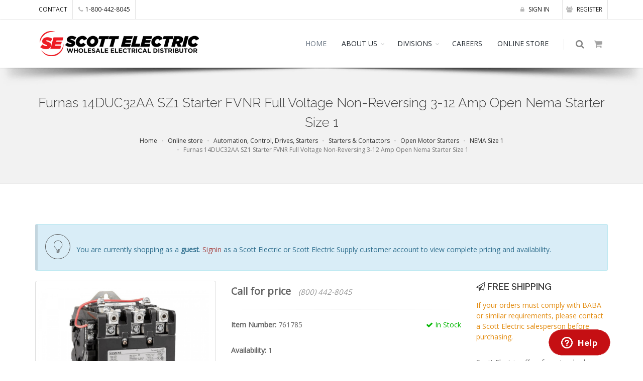

--- FILE ---
content_type: application/javascript; charset=UTF-8
request_url: https://www.scottelectricusa.com/js/components/search.component.min.js
body_size: 1902
content:
/** Disclaimer: 
 *  Everything here was created and written exclusively by Bob Kelecava 
 * (who is the sole developer and creator of the Scott Electric website, online ordering system, and online admin tools) 
 * while employed by Scott Electric as an in-house system developer/programmer */ 
function imgError(e){return e.onerror="",e.src="/img/placeholder.png",!0}$(document).ready(function(){var e;$("#searchResults").css("overflow-y","hidden"),$("#searchResults").css("overflow-x","hidden"),$("#searchResults").css("height","100px"),$("#searching").hide(),$("#moreresults").hide(),$("#eor").hide();var s=!1,t=[],r=5;function o(e,s){for(var t=[],r=s.replace(/["]/g,"inches"),o=s.replace(/["]/g,"inch"),i=s.replace(/["]/g,"in"),a=s.replace(/["]/g," inches"),l=s.replace(/["]/g," inch"),h=s.replace(/["]/g," in"),c=s.replace("inches",'"'),n=s.replace("inches","inch"),p=s.replace("inches","in"),f=s.replace("inches",' "'),d=s.replace("inches"," inch"),u=s.replace("inches"," in"),w=s.replace("inch",'"'),C=s.replace("inch","inches"),L=s.replace("inch","in"),x=s.replace("inch",' "'),m=s.replace("inch"," inches"),g=s.replace("inch"," in"),$=s.replace("in",'"'),v=s.replace("in","inches"),O=s.replace("in","inch"),y=s.replace("in",' "'),b=s.replace("in"," inches"),R=s.replace("in"," inch"),E=s.replace(/[']/g,"foot"),N=s.replace(/[']/g,"ft"),P=s.replace(/[']/g,"feet"),k=s.replace(/[']/g," foot"),T=s.replace(/[']/g," ft"),F=s.replace(/[']/g," feet"),D=s.replace("ft","'"),I=s.replace("ft","foot"),z=s.replace("ft","feet"),M=s.replace("ft"," '"),S=s.replace("ft"," foot"),j=s.replace("ft"," feet"),q=s.replace("feet","'"),A=s.replace("feet","ft"),B=s.replace("feet","foot"),G=s.replace("feet"," '"),H=s.replace("feet"," ft"),J=s.replace("feet"," foot"),K=s.replace("foot","'"),Q=s.replace("foot","ft"),U=s.replace("foot","feet"),V=s.replace("foot"," '"),W=s.replace("foot"," ft"),X=s.replace("foot"," feet"),Y=0;Y<e.length;Y++)e[Y].title.toLowerCase().indexOf(s.toLowerCase())>-1?t.push(e[Y]):e[Y].title.toLowerCase().indexOf(r.toLowerCase())>-1?t.push(e[Y]):e[Y].title.toLowerCase().indexOf(o.toLowerCase())>-1?t.push(e[Y]):e[Y].title.toLowerCase().indexOf(i.toLowerCase())>-1?t.push(e[Y]):e[Y].title.toLowerCase().indexOf(c.toLowerCase())>-1?t.push(e[Y]):e[Y].title.toLowerCase().indexOf(w.toLowerCase())>-1?t.push(e[Y]):e[Y].title.toLowerCase().indexOf($.toLowerCase())>-1?t.push(e[Y]):e[Y].title.toLowerCase().indexOf(E.toLowerCase())>-1?t.push(e[Y]):e[Y].title.toLowerCase().indexOf(N.toLowerCase())>-1?t.push(e[Y]):e[Y].title.toLowerCase().indexOf(P.toLowerCase())>-1?t.push(e[Y]):e[Y].title.toLowerCase().indexOf(D.toLowerCase())>-1?t.push(e[Y]):e[Y].title.toLowerCase().indexOf(q.toLowerCase())>-1?t.push(e[Y]):e[Y].title.toLowerCase().indexOf(K.toLowerCase())>-1?t.push(e[Y]):e[Y].title.toLowerCase().indexOf(n.toLowerCase())>-1?t.push(e[Y]):e[Y].title.toLowerCase().indexOf(p.toLowerCase())>-1?t.push(e[Y]):e[Y].title.toLowerCase().indexOf(C.toLowerCase())>-1?t.push(e[Y]):e[Y].title.toLowerCase().indexOf(L.toLowerCase())>-1?t.push(e[Y]):e[Y].title.toLowerCase().indexOf(v.toLowerCase())>-1?t.push(e[Y]):e[Y].title.toLowerCase().indexOf(O.toLowerCase())>-1?t.push(e[Y]):e[Y].title.toLowerCase().indexOf(I.toLowerCase())>-1?t.push(e[Y]):e[Y].title.toLowerCase().indexOf(z.toLowerCase())>-1?t.push(e[Y]):e[Y].title.toLowerCase().indexOf(A.toLowerCase())>-1?t.push(e[Y]):e[Y].title.toLowerCase().indexOf(B.toLowerCase())>-1?t.push(e[Y]):e[Y].title.toLowerCase().indexOf(Q.toLowerCase())>-1?t.push(e[Y]):e[Y].title.toLowerCase().indexOf(U.toLowerCase())>-1?t.push(e[Y]):e[Y].title.toLowerCase().indexOf(a.toLowerCase())>-1?t.push(e[Y]):e[Y].title.toLowerCase().indexOf(l.toLowerCase())>-1?t.push(e[Y]):e[Y].title.toLowerCase().indexOf(h.toLowerCase())>-1?t.push(e[Y]):e[Y].title.toLowerCase().indexOf(f.toLowerCase())>-1?t.push(e[Y]):e[Y].title.toLowerCase().indexOf(d.toLowerCase())>-1?t.push(e[Y]):e[Y].title.toLowerCase().indexOf(u.toLowerCase())>-1?t.push(e[Y]):e[Y].title.toLowerCase().indexOf(x.toLowerCase())>-1?t.push(e[Y]):e[Y].title.toLowerCase().indexOf(m.toLowerCase())>-1?t.push(e[Y]):e[Y].title.toLowerCase().indexOf(g.toLowerCase())>-1?t.push(e[Y]):e[Y].title.toLowerCase().indexOf(y.toLowerCase())>-1?t.push(e[Y]):e[Y].title.toLowerCase().indexOf(b.toLowerCase())>-1?t.push(e[Y]):e[Y].title.toLowerCase().indexOf(R.toLowerCase())>-1?t.push(e[Y]):e[Y].title.toLowerCase().indexOf(k.toLowerCase())>-1?t.push(e[Y]):e[Y].title.toLowerCase().indexOf(T.toLowerCase())>-1?t.push(e[Y]):e[Y].title.toLowerCase().indexOf(F.toLowerCase())>-1?t.push(e[Y]):e[Y].title.toLowerCase().indexOf(M.toLowerCase())>-1?t.push(e[Y]):e[Y].title.toLowerCase().indexOf(S.toLowerCase())>-1?t.push(e[Y]):e[Y].title.toLowerCase().indexOf(j.toLowerCase())>-1?t.push(e[Y]):e[Y].title.toLowerCase().indexOf(G.toLowerCase())>-1?t.push(e[Y]):e[Y].title.toLowerCase().indexOf(H.toLowerCase())>-1?t.push(e[Y]):e[Y].title.toLowerCase().indexOf(J.toLowerCase())>-1?t.push(e[Y]):e[Y].title.toLowerCase().indexOf(V.toLowerCase())>-1?t.push(e[Y]):e[Y].title.toLowerCase().indexOf(W.toLowerCase())>-1?t.push(e[Y]):e[Y].title.toLowerCase().indexOf(X.toLowerCase())>-1&&t.push(e[Y]);return t}function i(){if(!s){s=!0,$("#moreresults").hide(),$("#eor").hide(),$("#search").hide(),$("#searching").show(),$("#myresults").html("");var e=$("#searchForm").find('input[name="search"]').val();if(e.length<3)return $("#moreresults").hide(),$("#eor").hide(),$("#searchResults").css("overflow-y","hidden"),$("#searchResults").css("height","100px"),$("#myresults").html("<br /><br /><i>No results.  Please try again.</i>"),s=!1,$("#searching").hide(),$("#search").show(),void $("#search").focus();var i=e.split(" "),a={search:i[0]};i.shift(),$.post("/api/search",a,function(e){for(var a="";i.length>0;)e=o(e,i[0]),i.shift();if(t=e,e.length>0){$("#searchResults").css("overflow-y","scroll"),$("#searchResults").css("height","300px");var l=0;e.forEach(function(e){l!==r&&(0===l&&(a+='<div class="row" style="margin-top: 10px;">&nbsp;</div>'),l>0&&(a+='<div class="divider double-line" style="border: 0px; margin: 0px;">\x3c!-- divider --\x3e</div>'),e.number?(a+='<div class="row" style="border: 0px; margin: 0px;">',a+='<div class="col-xs-4">',a+='<a href="'+e.href+'"><img class="img-responsive" border="0" src="'+e.imgPath+'" /></a>',a+="</div>",a+='<div class="col-xs-8">',a+='<a href="'+e.href+'">'+e.title+"</a>",a+="</div>",a+="</div>"):e.itemNumber?(a+='<div class="row" style="border: 0px; margin: 0px;">',a+='<div class="col-xs-4">',a+='<a href="'+e.href+'"><img class="img-responsive" border="0" src="'+e.imgPath+'" onError="imgError(this);" /></a>',a+='<p style="padding-top: 3px; font-weight: lighter;">Item#: '+e.itemNumber+"</p>",a+="</div>",a+='<div class="col-xs-8">',a+='<a href="'+e.href+'">'+e.title+"</a>",a+="</div>",a+="</div>"):(a+='<div class="row" style="border: 0px; margin: 0px;">',a+='<a href="'+e.href+'">'+e.title+"</a>",a+="</div>"),t=t.slice(1),l++)},this),t.length>0?$("#moreresults").show():($("#moreresults").hide(),$("#eor").show()),$("#myresults").html(a)}else $("#searchResults").css("overflow-y","hidden"),$("#searchResults").css("height","100px"),$("#myresults").html("<br /><br /><i>No results.  Please try again.</i>"),$("#moreresults").hide(),$("#eor").hide();s=!1,$("#searching").hide(),$("#search").show(),$("#search").focus()}).fail(function(e){$("#myresults").html("Error: "+e.status+", "+e.statusText),s=!1,$("#searching").hide(),$("#search").show(),$("#search").focus()})}}$("#search").keypress(function(e){"13"==e.which&&e.preventDefault()}),$("#search").on("focus click",function(){$(this)[0].setSelectionRange(1e4,1e4)}),$("#search").keyup(function(){clearTimeout(e),e=setTimeout(i,750)}),$("#search").keydown(function(){clearTimeout(e)}),$("#moreresults").click(function(){for(var e=$("#myresults").html(),s=0;s<5;s++)t.length>0&&(e+='<div class="divider double-line" style="border: 0px; margin: 0px;">\x3c!-- divider --\x3e</div>',t[0].number?(e+='<div class="row" style="border: 0px; margin: 0px;">',e+='<div class="col-xs-4">',e+='<a href="'+t[0].href+'"><img class="img-responsive" border="0" src="'+t[0].imgPath+'" /></a>',e+="</div>",e+='<div class="col-xs-8">',e+='<a href="'+t[0].href+'">'+t[0].title+"</a>",e+="</div>",e+="</div>"):t[0].itemNumber?(e+='<div class="row" style="border: 0px; margin: 0px;">',e+='<div class="col-xs-4">',e+='<a href="'+t[0].href+'"><img class="img-responsive" border="0" src="'+t[0].imgPath+'" onError="imgError(this);" /></a>',e+='<p style="padding-top: 3px; font-weight: lighter;">Item#: '+t[0].itemNumber+"</p>",e+="</div>",e+='<div class="col-xs-8">',e+='<a href="'+t[0].href+'">'+t[0].title+"</a>",e+="</div>",e+="</div>"):(e+='<div class="row" style="border: 0px; margin: 0px;">',e+='<a href="'+t[0].href+'">'+t[0].title+"</a>",e+="</div>"),t=t.slice(1));t.length>0?$("#moreresults").show():($("#moreresults").hide(),$("#eor").show()),$("#myresults").html(e)}),$("#searchForm").submit(function(e){e.preventDefault(),s=!0,$.post("/api/search",$("#searchForm").serialize(),function(e){var t="";e.length>0?(e.forEach(function(e){t+='<span style="border-bottom: dotted 1px #333;"><a href="'+e.href+'">'+e.title+"</a></span><br />"},this),t+='<p><a href="#">More Results <span class="glyphicon glyphicon-arrow-down"></span></a></p>',$("#myresults").html(t)):$("#myresults").html("<i>No results.  Please try again.</i>"),s=!1,$("#searching").hide(),$("#search").show(),$("#search").focus()}).fail(function(e){$("#myresults").html("Error: "+e.status+", "+e.statusText),s=!1,$("#searching").hide(),$("#search").show(),$("#search").focus()})})});

--- FILE ---
content_type: application/javascript; charset=UTF-8
request_url: https://www.scottelectricusa.com/js/components/user/auth.service.js
body_size: 546
content:
/** Disclaimer: 
 *  Everything here was created and written exclusively by Bob Kelecava 
 * (who is the sole developer and creator of the Scott Electric website, online ordering system, and online admin tools) 
 * while employed by Scott Electric as an in-house system developer/programmer */ 
app.factory('auth', ['$http', '$window', '$q', function ($http, $window, $q) {
    var o = {};

    o.setToken = function (token) {
        var defered = $q.defer();
        $window.localStorage['auth_token'] = token;
        defered.resolve();
        return defered.promise;
    };

    o.getToken = function () {
        return $window.localStorage['auth_token'];
    };

    o.isLoggedIn = function () {
        var token = o.getToken();

        if (token) {
            var payload = JSON.parse($window.atob(token.split('.')[1]));

            return payload.exp > Date.now() / 1000;
        } else {
            return false;
        }
    };

    o.currentUser = function () {
        if (o.isLoggedIn()) {
            var token = o.getToken();
            var payload = JSON.parse($window.atob(token.split('.')[1]));

            return payload;
        }
    };

    return o;
}]);